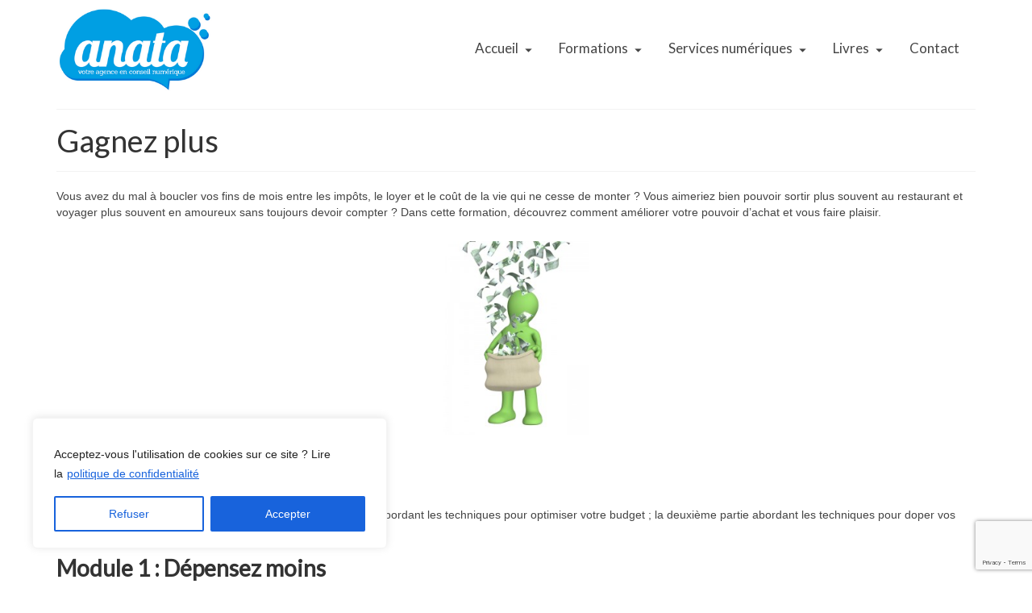

--- FILE ---
content_type: text/html; charset=utf-8
request_url: https://www.google.com/recaptcha/api2/anchor?ar=1&k=6LcvJnEpAAAAAINXjavWt2MZv5K8wcnRqlRXqgc7&co=aHR0cHM6Ly93d3cuYW5hdGEuZnI6NDQz&hl=en&v=PoyoqOPhxBO7pBk68S4YbpHZ&size=invisible&anchor-ms=20000&execute-ms=30000&cb=m3820nn3gj8o
body_size: 48952
content:
<!DOCTYPE HTML><html dir="ltr" lang="en"><head><meta http-equiv="Content-Type" content="text/html; charset=UTF-8">
<meta http-equiv="X-UA-Compatible" content="IE=edge">
<title>reCAPTCHA</title>
<style type="text/css">
/* cyrillic-ext */
@font-face {
  font-family: 'Roboto';
  font-style: normal;
  font-weight: 400;
  font-stretch: 100%;
  src: url(//fonts.gstatic.com/s/roboto/v48/KFO7CnqEu92Fr1ME7kSn66aGLdTylUAMa3GUBHMdazTgWw.woff2) format('woff2');
  unicode-range: U+0460-052F, U+1C80-1C8A, U+20B4, U+2DE0-2DFF, U+A640-A69F, U+FE2E-FE2F;
}
/* cyrillic */
@font-face {
  font-family: 'Roboto';
  font-style: normal;
  font-weight: 400;
  font-stretch: 100%;
  src: url(//fonts.gstatic.com/s/roboto/v48/KFO7CnqEu92Fr1ME7kSn66aGLdTylUAMa3iUBHMdazTgWw.woff2) format('woff2');
  unicode-range: U+0301, U+0400-045F, U+0490-0491, U+04B0-04B1, U+2116;
}
/* greek-ext */
@font-face {
  font-family: 'Roboto';
  font-style: normal;
  font-weight: 400;
  font-stretch: 100%;
  src: url(//fonts.gstatic.com/s/roboto/v48/KFO7CnqEu92Fr1ME7kSn66aGLdTylUAMa3CUBHMdazTgWw.woff2) format('woff2');
  unicode-range: U+1F00-1FFF;
}
/* greek */
@font-face {
  font-family: 'Roboto';
  font-style: normal;
  font-weight: 400;
  font-stretch: 100%;
  src: url(//fonts.gstatic.com/s/roboto/v48/KFO7CnqEu92Fr1ME7kSn66aGLdTylUAMa3-UBHMdazTgWw.woff2) format('woff2');
  unicode-range: U+0370-0377, U+037A-037F, U+0384-038A, U+038C, U+038E-03A1, U+03A3-03FF;
}
/* math */
@font-face {
  font-family: 'Roboto';
  font-style: normal;
  font-weight: 400;
  font-stretch: 100%;
  src: url(//fonts.gstatic.com/s/roboto/v48/KFO7CnqEu92Fr1ME7kSn66aGLdTylUAMawCUBHMdazTgWw.woff2) format('woff2');
  unicode-range: U+0302-0303, U+0305, U+0307-0308, U+0310, U+0312, U+0315, U+031A, U+0326-0327, U+032C, U+032F-0330, U+0332-0333, U+0338, U+033A, U+0346, U+034D, U+0391-03A1, U+03A3-03A9, U+03B1-03C9, U+03D1, U+03D5-03D6, U+03F0-03F1, U+03F4-03F5, U+2016-2017, U+2034-2038, U+203C, U+2040, U+2043, U+2047, U+2050, U+2057, U+205F, U+2070-2071, U+2074-208E, U+2090-209C, U+20D0-20DC, U+20E1, U+20E5-20EF, U+2100-2112, U+2114-2115, U+2117-2121, U+2123-214F, U+2190, U+2192, U+2194-21AE, U+21B0-21E5, U+21F1-21F2, U+21F4-2211, U+2213-2214, U+2216-22FF, U+2308-230B, U+2310, U+2319, U+231C-2321, U+2336-237A, U+237C, U+2395, U+239B-23B7, U+23D0, U+23DC-23E1, U+2474-2475, U+25AF, U+25B3, U+25B7, U+25BD, U+25C1, U+25CA, U+25CC, U+25FB, U+266D-266F, U+27C0-27FF, U+2900-2AFF, U+2B0E-2B11, U+2B30-2B4C, U+2BFE, U+3030, U+FF5B, U+FF5D, U+1D400-1D7FF, U+1EE00-1EEFF;
}
/* symbols */
@font-face {
  font-family: 'Roboto';
  font-style: normal;
  font-weight: 400;
  font-stretch: 100%;
  src: url(//fonts.gstatic.com/s/roboto/v48/KFO7CnqEu92Fr1ME7kSn66aGLdTylUAMaxKUBHMdazTgWw.woff2) format('woff2');
  unicode-range: U+0001-000C, U+000E-001F, U+007F-009F, U+20DD-20E0, U+20E2-20E4, U+2150-218F, U+2190, U+2192, U+2194-2199, U+21AF, U+21E6-21F0, U+21F3, U+2218-2219, U+2299, U+22C4-22C6, U+2300-243F, U+2440-244A, U+2460-24FF, U+25A0-27BF, U+2800-28FF, U+2921-2922, U+2981, U+29BF, U+29EB, U+2B00-2BFF, U+4DC0-4DFF, U+FFF9-FFFB, U+10140-1018E, U+10190-1019C, U+101A0, U+101D0-101FD, U+102E0-102FB, U+10E60-10E7E, U+1D2C0-1D2D3, U+1D2E0-1D37F, U+1F000-1F0FF, U+1F100-1F1AD, U+1F1E6-1F1FF, U+1F30D-1F30F, U+1F315, U+1F31C, U+1F31E, U+1F320-1F32C, U+1F336, U+1F378, U+1F37D, U+1F382, U+1F393-1F39F, U+1F3A7-1F3A8, U+1F3AC-1F3AF, U+1F3C2, U+1F3C4-1F3C6, U+1F3CA-1F3CE, U+1F3D4-1F3E0, U+1F3ED, U+1F3F1-1F3F3, U+1F3F5-1F3F7, U+1F408, U+1F415, U+1F41F, U+1F426, U+1F43F, U+1F441-1F442, U+1F444, U+1F446-1F449, U+1F44C-1F44E, U+1F453, U+1F46A, U+1F47D, U+1F4A3, U+1F4B0, U+1F4B3, U+1F4B9, U+1F4BB, U+1F4BF, U+1F4C8-1F4CB, U+1F4D6, U+1F4DA, U+1F4DF, U+1F4E3-1F4E6, U+1F4EA-1F4ED, U+1F4F7, U+1F4F9-1F4FB, U+1F4FD-1F4FE, U+1F503, U+1F507-1F50B, U+1F50D, U+1F512-1F513, U+1F53E-1F54A, U+1F54F-1F5FA, U+1F610, U+1F650-1F67F, U+1F687, U+1F68D, U+1F691, U+1F694, U+1F698, U+1F6AD, U+1F6B2, U+1F6B9-1F6BA, U+1F6BC, U+1F6C6-1F6CF, U+1F6D3-1F6D7, U+1F6E0-1F6EA, U+1F6F0-1F6F3, U+1F6F7-1F6FC, U+1F700-1F7FF, U+1F800-1F80B, U+1F810-1F847, U+1F850-1F859, U+1F860-1F887, U+1F890-1F8AD, U+1F8B0-1F8BB, U+1F8C0-1F8C1, U+1F900-1F90B, U+1F93B, U+1F946, U+1F984, U+1F996, U+1F9E9, U+1FA00-1FA6F, U+1FA70-1FA7C, U+1FA80-1FA89, U+1FA8F-1FAC6, U+1FACE-1FADC, U+1FADF-1FAE9, U+1FAF0-1FAF8, U+1FB00-1FBFF;
}
/* vietnamese */
@font-face {
  font-family: 'Roboto';
  font-style: normal;
  font-weight: 400;
  font-stretch: 100%;
  src: url(//fonts.gstatic.com/s/roboto/v48/KFO7CnqEu92Fr1ME7kSn66aGLdTylUAMa3OUBHMdazTgWw.woff2) format('woff2');
  unicode-range: U+0102-0103, U+0110-0111, U+0128-0129, U+0168-0169, U+01A0-01A1, U+01AF-01B0, U+0300-0301, U+0303-0304, U+0308-0309, U+0323, U+0329, U+1EA0-1EF9, U+20AB;
}
/* latin-ext */
@font-face {
  font-family: 'Roboto';
  font-style: normal;
  font-weight: 400;
  font-stretch: 100%;
  src: url(//fonts.gstatic.com/s/roboto/v48/KFO7CnqEu92Fr1ME7kSn66aGLdTylUAMa3KUBHMdazTgWw.woff2) format('woff2');
  unicode-range: U+0100-02BA, U+02BD-02C5, U+02C7-02CC, U+02CE-02D7, U+02DD-02FF, U+0304, U+0308, U+0329, U+1D00-1DBF, U+1E00-1E9F, U+1EF2-1EFF, U+2020, U+20A0-20AB, U+20AD-20C0, U+2113, U+2C60-2C7F, U+A720-A7FF;
}
/* latin */
@font-face {
  font-family: 'Roboto';
  font-style: normal;
  font-weight: 400;
  font-stretch: 100%;
  src: url(//fonts.gstatic.com/s/roboto/v48/KFO7CnqEu92Fr1ME7kSn66aGLdTylUAMa3yUBHMdazQ.woff2) format('woff2');
  unicode-range: U+0000-00FF, U+0131, U+0152-0153, U+02BB-02BC, U+02C6, U+02DA, U+02DC, U+0304, U+0308, U+0329, U+2000-206F, U+20AC, U+2122, U+2191, U+2193, U+2212, U+2215, U+FEFF, U+FFFD;
}
/* cyrillic-ext */
@font-face {
  font-family: 'Roboto';
  font-style: normal;
  font-weight: 500;
  font-stretch: 100%;
  src: url(//fonts.gstatic.com/s/roboto/v48/KFO7CnqEu92Fr1ME7kSn66aGLdTylUAMa3GUBHMdazTgWw.woff2) format('woff2');
  unicode-range: U+0460-052F, U+1C80-1C8A, U+20B4, U+2DE0-2DFF, U+A640-A69F, U+FE2E-FE2F;
}
/* cyrillic */
@font-face {
  font-family: 'Roboto';
  font-style: normal;
  font-weight: 500;
  font-stretch: 100%;
  src: url(//fonts.gstatic.com/s/roboto/v48/KFO7CnqEu92Fr1ME7kSn66aGLdTylUAMa3iUBHMdazTgWw.woff2) format('woff2');
  unicode-range: U+0301, U+0400-045F, U+0490-0491, U+04B0-04B1, U+2116;
}
/* greek-ext */
@font-face {
  font-family: 'Roboto';
  font-style: normal;
  font-weight: 500;
  font-stretch: 100%;
  src: url(//fonts.gstatic.com/s/roboto/v48/KFO7CnqEu92Fr1ME7kSn66aGLdTylUAMa3CUBHMdazTgWw.woff2) format('woff2');
  unicode-range: U+1F00-1FFF;
}
/* greek */
@font-face {
  font-family: 'Roboto';
  font-style: normal;
  font-weight: 500;
  font-stretch: 100%;
  src: url(//fonts.gstatic.com/s/roboto/v48/KFO7CnqEu92Fr1ME7kSn66aGLdTylUAMa3-UBHMdazTgWw.woff2) format('woff2');
  unicode-range: U+0370-0377, U+037A-037F, U+0384-038A, U+038C, U+038E-03A1, U+03A3-03FF;
}
/* math */
@font-face {
  font-family: 'Roboto';
  font-style: normal;
  font-weight: 500;
  font-stretch: 100%;
  src: url(//fonts.gstatic.com/s/roboto/v48/KFO7CnqEu92Fr1ME7kSn66aGLdTylUAMawCUBHMdazTgWw.woff2) format('woff2');
  unicode-range: U+0302-0303, U+0305, U+0307-0308, U+0310, U+0312, U+0315, U+031A, U+0326-0327, U+032C, U+032F-0330, U+0332-0333, U+0338, U+033A, U+0346, U+034D, U+0391-03A1, U+03A3-03A9, U+03B1-03C9, U+03D1, U+03D5-03D6, U+03F0-03F1, U+03F4-03F5, U+2016-2017, U+2034-2038, U+203C, U+2040, U+2043, U+2047, U+2050, U+2057, U+205F, U+2070-2071, U+2074-208E, U+2090-209C, U+20D0-20DC, U+20E1, U+20E5-20EF, U+2100-2112, U+2114-2115, U+2117-2121, U+2123-214F, U+2190, U+2192, U+2194-21AE, U+21B0-21E5, U+21F1-21F2, U+21F4-2211, U+2213-2214, U+2216-22FF, U+2308-230B, U+2310, U+2319, U+231C-2321, U+2336-237A, U+237C, U+2395, U+239B-23B7, U+23D0, U+23DC-23E1, U+2474-2475, U+25AF, U+25B3, U+25B7, U+25BD, U+25C1, U+25CA, U+25CC, U+25FB, U+266D-266F, U+27C0-27FF, U+2900-2AFF, U+2B0E-2B11, U+2B30-2B4C, U+2BFE, U+3030, U+FF5B, U+FF5D, U+1D400-1D7FF, U+1EE00-1EEFF;
}
/* symbols */
@font-face {
  font-family: 'Roboto';
  font-style: normal;
  font-weight: 500;
  font-stretch: 100%;
  src: url(//fonts.gstatic.com/s/roboto/v48/KFO7CnqEu92Fr1ME7kSn66aGLdTylUAMaxKUBHMdazTgWw.woff2) format('woff2');
  unicode-range: U+0001-000C, U+000E-001F, U+007F-009F, U+20DD-20E0, U+20E2-20E4, U+2150-218F, U+2190, U+2192, U+2194-2199, U+21AF, U+21E6-21F0, U+21F3, U+2218-2219, U+2299, U+22C4-22C6, U+2300-243F, U+2440-244A, U+2460-24FF, U+25A0-27BF, U+2800-28FF, U+2921-2922, U+2981, U+29BF, U+29EB, U+2B00-2BFF, U+4DC0-4DFF, U+FFF9-FFFB, U+10140-1018E, U+10190-1019C, U+101A0, U+101D0-101FD, U+102E0-102FB, U+10E60-10E7E, U+1D2C0-1D2D3, U+1D2E0-1D37F, U+1F000-1F0FF, U+1F100-1F1AD, U+1F1E6-1F1FF, U+1F30D-1F30F, U+1F315, U+1F31C, U+1F31E, U+1F320-1F32C, U+1F336, U+1F378, U+1F37D, U+1F382, U+1F393-1F39F, U+1F3A7-1F3A8, U+1F3AC-1F3AF, U+1F3C2, U+1F3C4-1F3C6, U+1F3CA-1F3CE, U+1F3D4-1F3E0, U+1F3ED, U+1F3F1-1F3F3, U+1F3F5-1F3F7, U+1F408, U+1F415, U+1F41F, U+1F426, U+1F43F, U+1F441-1F442, U+1F444, U+1F446-1F449, U+1F44C-1F44E, U+1F453, U+1F46A, U+1F47D, U+1F4A3, U+1F4B0, U+1F4B3, U+1F4B9, U+1F4BB, U+1F4BF, U+1F4C8-1F4CB, U+1F4D6, U+1F4DA, U+1F4DF, U+1F4E3-1F4E6, U+1F4EA-1F4ED, U+1F4F7, U+1F4F9-1F4FB, U+1F4FD-1F4FE, U+1F503, U+1F507-1F50B, U+1F50D, U+1F512-1F513, U+1F53E-1F54A, U+1F54F-1F5FA, U+1F610, U+1F650-1F67F, U+1F687, U+1F68D, U+1F691, U+1F694, U+1F698, U+1F6AD, U+1F6B2, U+1F6B9-1F6BA, U+1F6BC, U+1F6C6-1F6CF, U+1F6D3-1F6D7, U+1F6E0-1F6EA, U+1F6F0-1F6F3, U+1F6F7-1F6FC, U+1F700-1F7FF, U+1F800-1F80B, U+1F810-1F847, U+1F850-1F859, U+1F860-1F887, U+1F890-1F8AD, U+1F8B0-1F8BB, U+1F8C0-1F8C1, U+1F900-1F90B, U+1F93B, U+1F946, U+1F984, U+1F996, U+1F9E9, U+1FA00-1FA6F, U+1FA70-1FA7C, U+1FA80-1FA89, U+1FA8F-1FAC6, U+1FACE-1FADC, U+1FADF-1FAE9, U+1FAF0-1FAF8, U+1FB00-1FBFF;
}
/* vietnamese */
@font-face {
  font-family: 'Roboto';
  font-style: normal;
  font-weight: 500;
  font-stretch: 100%;
  src: url(//fonts.gstatic.com/s/roboto/v48/KFO7CnqEu92Fr1ME7kSn66aGLdTylUAMa3OUBHMdazTgWw.woff2) format('woff2');
  unicode-range: U+0102-0103, U+0110-0111, U+0128-0129, U+0168-0169, U+01A0-01A1, U+01AF-01B0, U+0300-0301, U+0303-0304, U+0308-0309, U+0323, U+0329, U+1EA0-1EF9, U+20AB;
}
/* latin-ext */
@font-face {
  font-family: 'Roboto';
  font-style: normal;
  font-weight: 500;
  font-stretch: 100%;
  src: url(//fonts.gstatic.com/s/roboto/v48/KFO7CnqEu92Fr1ME7kSn66aGLdTylUAMa3KUBHMdazTgWw.woff2) format('woff2');
  unicode-range: U+0100-02BA, U+02BD-02C5, U+02C7-02CC, U+02CE-02D7, U+02DD-02FF, U+0304, U+0308, U+0329, U+1D00-1DBF, U+1E00-1E9F, U+1EF2-1EFF, U+2020, U+20A0-20AB, U+20AD-20C0, U+2113, U+2C60-2C7F, U+A720-A7FF;
}
/* latin */
@font-face {
  font-family: 'Roboto';
  font-style: normal;
  font-weight: 500;
  font-stretch: 100%;
  src: url(//fonts.gstatic.com/s/roboto/v48/KFO7CnqEu92Fr1ME7kSn66aGLdTylUAMa3yUBHMdazQ.woff2) format('woff2');
  unicode-range: U+0000-00FF, U+0131, U+0152-0153, U+02BB-02BC, U+02C6, U+02DA, U+02DC, U+0304, U+0308, U+0329, U+2000-206F, U+20AC, U+2122, U+2191, U+2193, U+2212, U+2215, U+FEFF, U+FFFD;
}
/* cyrillic-ext */
@font-face {
  font-family: 'Roboto';
  font-style: normal;
  font-weight: 900;
  font-stretch: 100%;
  src: url(//fonts.gstatic.com/s/roboto/v48/KFO7CnqEu92Fr1ME7kSn66aGLdTylUAMa3GUBHMdazTgWw.woff2) format('woff2');
  unicode-range: U+0460-052F, U+1C80-1C8A, U+20B4, U+2DE0-2DFF, U+A640-A69F, U+FE2E-FE2F;
}
/* cyrillic */
@font-face {
  font-family: 'Roboto';
  font-style: normal;
  font-weight: 900;
  font-stretch: 100%;
  src: url(//fonts.gstatic.com/s/roboto/v48/KFO7CnqEu92Fr1ME7kSn66aGLdTylUAMa3iUBHMdazTgWw.woff2) format('woff2');
  unicode-range: U+0301, U+0400-045F, U+0490-0491, U+04B0-04B1, U+2116;
}
/* greek-ext */
@font-face {
  font-family: 'Roboto';
  font-style: normal;
  font-weight: 900;
  font-stretch: 100%;
  src: url(//fonts.gstatic.com/s/roboto/v48/KFO7CnqEu92Fr1ME7kSn66aGLdTylUAMa3CUBHMdazTgWw.woff2) format('woff2');
  unicode-range: U+1F00-1FFF;
}
/* greek */
@font-face {
  font-family: 'Roboto';
  font-style: normal;
  font-weight: 900;
  font-stretch: 100%;
  src: url(//fonts.gstatic.com/s/roboto/v48/KFO7CnqEu92Fr1ME7kSn66aGLdTylUAMa3-UBHMdazTgWw.woff2) format('woff2');
  unicode-range: U+0370-0377, U+037A-037F, U+0384-038A, U+038C, U+038E-03A1, U+03A3-03FF;
}
/* math */
@font-face {
  font-family: 'Roboto';
  font-style: normal;
  font-weight: 900;
  font-stretch: 100%;
  src: url(//fonts.gstatic.com/s/roboto/v48/KFO7CnqEu92Fr1ME7kSn66aGLdTylUAMawCUBHMdazTgWw.woff2) format('woff2');
  unicode-range: U+0302-0303, U+0305, U+0307-0308, U+0310, U+0312, U+0315, U+031A, U+0326-0327, U+032C, U+032F-0330, U+0332-0333, U+0338, U+033A, U+0346, U+034D, U+0391-03A1, U+03A3-03A9, U+03B1-03C9, U+03D1, U+03D5-03D6, U+03F0-03F1, U+03F4-03F5, U+2016-2017, U+2034-2038, U+203C, U+2040, U+2043, U+2047, U+2050, U+2057, U+205F, U+2070-2071, U+2074-208E, U+2090-209C, U+20D0-20DC, U+20E1, U+20E5-20EF, U+2100-2112, U+2114-2115, U+2117-2121, U+2123-214F, U+2190, U+2192, U+2194-21AE, U+21B0-21E5, U+21F1-21F2, U+21F4-2211, U+2213-2214, U+2216-22FF, U+2308-230B, U+2310, U+2319, U+231C-2321, U+2336-237A, U+237C, U+2395, U+239B-23B7, U+23D0, U+23DC-23E1, U+2474-2475, U+25AF, U+25B3, U+25B7, U+25BD, U+25C1, U+25CA, U+25CC, U+25FB, U+266D-266F, U+27C0-27FF, U+2900-2AFF, U+2B0E-2B11, U+2B30-2B4C, U+2BFE, U+3030, U+FF5B, U+FF5D, U+1D400-1D7FF, U+1EE00-1EEFF;
}
/* symbols */
@font-face {
  font-family: 'Roboto';
  font-style: normal;
  font-weight: 900;
  font-stretch: 100%;
  src: url(//fonts.gstatic.com/s/roboto/v48/KFO7CnqEu92Fr1ME7kSn66aGLdTylUAMaxKUBHMdazTgWw.woff2) format('woff2');
  unicode-range: U+0001-000C, U+000E-001F, U+007F-009F, U+20DD-20E0, U+20E2-20E4, U+2150-218F, U+2190, U+2192, U+2194-2199, U+21AF, U+21E6-21F0, U+21F3, U+2218-2219, U+2299, U+22C4-22C6, U+2300-243F, U+2440-244A, U+2460-24FF, U+25A0-27BF, U+2800-28FF, U+2921-2922, U+2981, U+29BF, U+29EB, U+2B00-2BFF, U+4DC0-4DFF, U+FFF9-FFFB, U+10140-1018E, U+10190-1019C, U+101A0, U+101D0-101FD, U+102E0-102FB, U+10E60-10E7E, U+1D2C0-1D2D3, U+1D2E0-1D37F, U+1F000-1F0FF, U+1F100-1F1AD, U+1F1E6-1F1FF, U+1F30D-1F30F, U+1F315, U+1F31C, U+1F31E, U+1F320-1F32C, U+1F336, U+1F378, U+1F37D, U+1F382, U+1F393-1F39F, U+1F3A7-1F3A8, U+1F3AC-1F3AF, U+1F3C2, U+1F3C4-1F3C6, U+1F3CA-1F3CE, U+1F3D4-1F3E0, U+1F3ED, U+1F3F1-1F3F3, U+1F3F5-1F3F7, U+1F408, U+1F415, U+1F41F, U+1F426, U+1F43F, U+1F441-1F442, U+1F444, U+1F446-1F449, U+1F44C-1F44E, U+1F453, U+1F46A, U+1F47D, U+1F4A3, U+1F4B0, U+1F4B3, U+1F4B9, U+1F4BB, U+1F4BF, U+1F4C8-1F4CB, U+1F4D6, U+1F4DA, U+1F4DF, U+1F4E3-1F4E6, U+1F4EA-1F4ED, U+1F4F7, U+1F4F9-1F4FB, U+1F4FD-1F4FE, U+1F503, U+1F507-1F50B, U+1F50D, U+1F512-1F513, U+1F53E-1F54A, U+1F54F-1F5FA, U+1F610, U+1F650-1F67F, U+1F687, U+1F68D, U+1F691, U+1F694, U+1F698, U+1F6AD, U+1F6B2, U+1F6B9-1F6BA, U+1F6BC, U+1F6C6-1F6CF, U+1F6D3-1F6D7, U+1F6E0-1F6EA, U+1F6F0-1F6F3, U+1F6F7-1F6FC, U+1F700-1F7FF, U+1F800-1F80B, U+1F810-1F847, U+1F850-1F859, U+1F860-1F887, U+1F890-1F8AD, U+1F8B0-1F8BB, U+1F8C0-1F8C1, U+1F900-1F90B, U+1F93B, U+1F946, U+1F984, U+1F996, U+1F9E9, U+1FA00-1FA6F, U+1FA70-1FA7C, U+1FA80-1FA89, U+1FA8F-1FAC6, U+1FACE-1FADC, U+1FADF-1FAE9, U+1FAF0-1FAF8, U+1FB00-1FBFF;
}
/* vietnamese */
@font-face {
  font-family: 'Roboto';
  font-style: normal;
  font-weight: 900;
  font-stretch: 100%;
  src: url(//fonts.gstatic.com/s/roboto/v48/KFO7CnqEu92Fr1ME7kSn66aGLdTylUAMa3OUBHMdazTgWw.woff2) format('woff2');
  unicode-range: U+0102-0103, U+0110-0111, U+0128-0129, U+0168-0169, U+01A0-01A1, U+01AF-01B0, U+0300-0301, U+0303-0304, U+0308-0309, U+0323, U+0329, U+1EA0-1EF9, U+20AB;
}
/* latin-ext */
@font-face {
  font-family: 'Roboto';
  font-style: normal;
  font-weight: 900;
  font-stretch: 100%;
  src: url(//fonts.gstatic.com/s/roboto/v48/KFO7CnqEu92Fr1ME7kSn66aGLdTylUAMa3KUBHMdazTgWw.woff2) format('woff2');
  unicode-range: U+0100-02BA, U+02BD-02C5, U+02C7-02CC, U+02CE-02D7, U+02DD-02FF, U+0304, U+0308, U+0329, U+1D00-1DBF, U+1E00-1E9F, U+1EF2-1EFF, U+2020, U+20A0-20AB, U+20AD-20C0, U+2113, U+2C60-2C7F, U+A720-A7FF;
}
/* latin */
@font-face {
  font-family: 'Roboto';
  font-style: normal;
  font-weight: 900;
  font-stretch: 100%;
  src: url(//fonts.gstatic.com/s/roboto/v48/KFO7CnqEu92Fr1ME7kSn66aGLdTylUAMa3yUBHMdazQ.woff2) format('woff2');
  unicode-range: U+0000-00FF, U+0131, U+0152-0153, U+02BB-02BC, U+02C6, U+02DA, U+02DC, U+0304, U+0308, U+0329, U+2000-206F, U+20AC, U+2122, U+2191, U+2193, U+2212, U+2215, U+FEFF, U+FFFD;
}

</style>
<link rel="stylesheet" type="text/css" href="https://www.gstatic.com/recaptcha/releases/PoyoqOPhxBO7pBk68S4YbpHZ/styles__ltr.css">
<script nonce="8Uu3ZSG9VGxwZs0ZUSp4YQ" type="text/javascript">window['__recaptcha_api'] = 'https://www.google.com/recaptcha/api2/';</script>
<script type="text/javascript" src="https://www.gstatic.com/recaptcha/releases/PoyoqOPhxBO7pBk68S4YbpHZ/recaptcha__en.js" nonce="8Uu3ZSG9VGxwZs0ZUSp4YQ">
      
    </script></head>
<body><div id="rc-anchor-alert" class="rc-anchor-alert"></div>
<input type="hidden" id="recaptcha-token" value="[base64]">
<script type="text/javascript" nonce="8Uu3ZSG9VGxwZs0ZUSp4YQ">
      recaptcha.anchor.Main.init("[\x22ainput\x22,[\x22bgdata\x22,\x22\x22,\[base64]/[base64]/[base64]/[base64]/[base64]/[base64]/[base64]/[base64]/[base64]/[base64]\\u003d\x22,\[base64]\x22,\x22woTDl0N7cMOdwowtwoVaD8OPBsKxwqjDl8KKXGHCtxHCj0DDlcOEPcK0wpESKjrCojzCiMOLwpbCj8KPw7jCvknClMOSwo3DhcOnwrbCu8OfH8KXcGkPKDPCpMOdw5vDvTlORBxiMsOcLREBwq/DlzDDoMOCwojDosO3w6LDrjjDmR8Aw4DCtQbDh2Mzw7TCnMKjQ8KJw5LDmMOow58ewrViw4/Cm3gaw5dSw7RBZcKBwpzDu8O8OMKSwoDCkxnChsKzwovCiMKIXmrCo8Omw60Ew5Z/[base64]/Ds8Ohw47CvFDCh14mwp/CnsOuwpEjw686w6TCq8Kyw4QQTcKoA8O2WcKww4fDjWMKY3ofw6fCgQ8wwpLCisOyw5hsCcO7w4tdw6/CjsKowpZ2wqApODNNNsKHw4pRwrtrTn3DjcKJFCMgw7sbG1bCm8Okw4JVccKMwqPDimUBwqlyw6fCsl3Drm9dw7jDmRMPAFhhOGJwUcKAwpQSwowXd8OqwqIIwpFYcifCpsK4w5R7w7ZkA8O/w6nDgDIzwpPDpnPDvzNPNGY1w74AS8KzHMK2w745w68mJsKVw6zCokXCui3Cp8O8w6rCo8OpThTDkyLCkjJswqM1w6xdOjU1wrDDq8KLNm94Q8Onw7R/B204wpRfDynCu1B9RMOTwoQvwqVVGsOYaMK9dh0tw5jCpgZJBQQRQsOyw6wNb8Kfw5vCkkEpwofCjMOvw51Bw7B/wp/Cu8K6woXCnsOILHLDtcK3wptawrN5wpJhwqEGW8KJZcOUw6YJw4E6Eh3CjmvCiMK/RsOOVw8IwroWfsKPcSvCujwBRsO5KcKaRcKRb8O9w4LDqsOLw4rCtMK6LMO1Y8OUw4PCo3AiwrjDlg3Dt8K7a0vCnFoKHMOgVMOKwrPCuSUoTMKwJcO4wrBRRMOCRgAjezLClwg2wqLDvcKuw5VywpoRGWB/[base64]/Ck2cpw454w6HDl8K7EsOxGFbCvsKCwrpnw4jDt8OBw7fDu343w53DtsOaw6cBwpDCtGh3woBUCcOlwrXDjsKaEjTDl8OowqFCQ8OdVcOzwqnDtXHCmCYswo/DjlxRw5tCP8KawosLE8KfRsO8XW9ow64xYsOlacKDbsKmfMKfV8KjRzRnwpFSwqrCqMOuwpDCqcKSL8O/[base64]/[base64]/Ds8Kxwp/Ch8KfH2/[base64]/DlzhvwqtFGXDDiyTCscKcMWRVw4UgFMKEwpIyd8K/w4A+CHvCh2bDmhlzwrHDvsKOw7kCw7JXESnDmcOxw7rCoiwYwoTCtCHDt8OTDFJ0w6ZYGsOlw651J8OsZ8KHScKJwo/[base64]/CgMK0w5PDlMOzf8KgCwJKI3EGwog8w7szw4t9wqrCljXDuMKSw5UOwql/[base64]/DiRQRwovDvMKDLRIFRsONMGMPZMKSZi/Dt8KOw5nDrkN/Lgguw6/[base64]/KzbCvcKfwozDvmDCoX5fwqY+w5JGw7XDpV/CrMK0PcK2w7ccDcKsXcKnwq5GQcO9w6Njw5LDvcKmw7LCkwnCvkZOXMO9w70YOwjCnsK1VMK1QsOkeS0PDVPCqcOeeSQuRMO2TMONwoBab3nDtFEXCn5Yw4Faw74XX8K6c8OqwqvDsRnCnVl5fHfDmD7Dr8KgI8KbWTAlw4wpRzfCvnRAwoxtw5fDucOpaErCnX/[base64]/[base64]/CocO3DsOGw6t9w61sasO5wogsI8KpwofCunjCl8KswozClBM7Y8ONwqAXYi/DhsOJUVrDusOjQ2g1VnnClgzDoxE3wqQFaMKlfMOAw73CssKBD1LCpcOxwo3DgsKkw5Jxw6AGQcKbwo7DhMKew7rDnFbCn8KfJAh5Zy7DmsOBwpF/[base64]/DvwHDpMKcwox2LSbDhgFcwqBif8Ohw6Uswp1fH3TDj8OKCsOzwoBNRjsGw7vCp8OIHlLCj8O5w7rDs2/Dp8K/DWwXwrUUw4wcc8O5w7Z8TlXCoR8jw6wJZcKnY3DCvWDCiC/CgAV0OMOgHsK1XcOTOsOUU8OXw6A3B1ArIBbCr8KtRDjDhsKNw7vDvR3CmsO8w6tVbDjDgU/CkHp4wq0EdMKJcsO2wqNOSEwTbsKdwqVgDsKbWTHDgy/DhAsGDmwOeMKCw7pNIsKew6Frw6tRw73Cjnl2wptdckzDl8KrUsONGhzDnSFMIlTDpjDCncOID8KKbiAQFm3Du8K/wqXDlw3CoQIwwqLCgQHCk8K2w6jDscOTEcOdw4PDrsKFTwsvZcKzw5rDmUhxw7DDuWbDrcK8dHrDgHt2ekYbw67Cs3bCrsK3wpHDl3lqwpQmw4krwq8sWnnDojHDvMKTw4fDjsKPTsKSTGBgUTfDh8OPRRfDvHUWwobCr2sWw5YtO35NdhB/[base64]/Dml16w7UZO8Ouw6HCnMKWw7lTOXfDpAxeaAXDg8OeV8OHcwNDw5U5QsOld8OUwqLCkMOwVDTDgMK6w5TDrithwpzDu8OAFcKfV8ODGSbCk8O9dcO/TAoEw71KwrTCjsO9ecOAPMOgwprCoTrDmg8Fw6fDryHDtC1Xw4rCphUFw7NVW2VHw7gAw5VUAVvDuSrCtsK+w6TCoWTCtcK/[base64]/DrMOTwqTDqHPDshfCmHfDlnHDkMKWUGvCsFcxB8K9w7Rtw6rCsWfCisO2NFrDpUDDgcOUUcO1HMKrwrPCih4Ow4A/w5U4KMKrwrJ3wrfDvy/DrMKxCCjCmAE1e8OyMn/DpCwZAE9tGcK3w7XCisOmw4ZyAmLCg8K0YyZVw684KVzDp17CqMKWXMKRRMOoXsKSw6nCkQDCs2nDosK+w4t4wothfsOlw7vCmCPCnxXDoHPDjxbDkxPCnUfDkiQhQVLDhiUdNg9eMsKcYzXDm8OnwpzDocKZw4EUw5Qvw5PDqk/CnUF6a8KQHQ4ybF7CucO9ET7DscOmwqvDrh51JUfCssKWwqZqV8KDwpwbwpcgJsOgQxIldMOtw5BpBVQ7wqkUQ8KzwqU2wqtFFcK2RiTDiMKDw4sdw5LCtsOkLMK2wqZiUcKVDX/DhXrClWTCtEdvw6IgW016Jx3DhCALMMOpwrBNw53Ct8OywrfCnHA9KcOKAsODd39gLcOAw50qwobCqDEUwpoywokBwr7CsRtLCQppEcKnw4bDsTjCmcKlwozCng3CgX7Domc3wrfDgRRFwqDDqBUidcO/O2ggEMKTVMKOGAjDrsKNVMOuwr/Di8OYGQ1Mw658bBMgwqMAw4zCscOgw6XClyDDvsK8w4R8bcOmEF7CksOTLUl3wrzDgEHCmsKyfMKwRmIvZhvDqMKawp3Do0/[base64]/CpsOYQMOvOMOhwqVoJsKUwoM9w43CusOEwp5kwroVwrTDk0Y3YS7CksOkcsK2wqDDpsKoMMK2XcOELEjDtsKQw7vCkTcqwr3CtMOsE8OXw78IKsOMwo3CghpSEWUzwpdgb17DqAh5w57ChcO/wpYBwrPCi8OWwq3Dq8OBGVDCl0HCoC3Dv8KXw6tER8K6VsKcwqd8JjLCr0HCslExwpNwHwPCu8Kqw7DDthQNNyJewol0wqB/wp5BOzHCoEXDu1dKwpRRw48aw6Zmw7jDpG/DnMKGwrHDk8KNbXoSw7bDmyjDk8KUwrnCmRTCimcOVUpgw7LDmxHDlBhwA8O3ccObwrA1EMOHw4nCoMKWNcOFL2ckNwcad8KFaMKPwo56NVjCisO3wrpwGiwZw7ArURTCqzfDmW4bw5jDlsKBC3XChT03TsOhO8OKw5rDlRRkw6liw6vCtjZ9JMOVwonCp8O1wp/Ds8K6wqxmP8KywoI7w7HDhwInUkInEsKOwrzDgsOzwq7CgsOhNG8AU0trGcKYwplpw4BNwqrDlMKOw4PCjW1Tw4V3wrrDlcOcwo/[base64]/CpcKiABRwJ0fCvMOqRsKnWTfCnCnCg8K1wpwFwr7DtwPDp1tOw6fDpUHCkB3Dh8OlfMK6wqLDpVs6CGzDimk4H8OvaMOXEXMoH2vDmkMbKn7Crz0Gw5xTwo7Cj8OaNsOywoLCq8OywozCmlJ3NMKkYEvCpyYTw5nChcKfSnVYVsKDwqFgwrEoCnbDsMOtUsKleVvCoV/Dp8KUw6JJO1E/S3VKw75YwqhawrTDr8Kkw4XCnDrCmyFbF8Odw5Y5dTrClsOOw5V/BDYYwo4odMO+UjLCrhoqw7rDuAvCnVg1Yl8KGDnDoSUGwrvDjcOEFzpVIcKVwoRLQ8K2w7DDt104DDIqUMOLMcKRwpnDmcOpwrsMw7DCnhfDgsKIw4Qrw50tw6cLczPDvWoywprCtk3DqMOVTMKcwqZkwp7Cj8KuO8OjTMO/w5xqalbDoQc3fMOpVsO/[base64]/CtsK9w5HDrMOhacOQBHFZHhE1MHjCl2kjw6bDvF7CusO5J1MzUsOQYyTDqzHCr0vDksOaOMKreTnDvMKRaGHDn8OZBcKMSWXDtQXDgRLDik5gYsKVw7Zxw4TCpcOqw6fDnXfDtkczM19KLmNJDcKAHhwjw6/DncK9Ngs8LMONKidmwqvDncOBwrxgw5XDoWTDsBTCmMKNQHjDiVF4TGlVFFkyw5wpwojChHnDo8OBwrLCuRUpwpHCu1szw57DjzILD1/Crz/[base64]/DniHCoFXDozLCscKORcOmIMOswpBAJcObw4hYVcKWwqgXRcOlw5FIVS1/fk7CqcO9HTDCoQvDimrDsy3DsERvAsKWRhEWw4/DicKxw4xuwpt5PMOfWRzDlyDCksKqw5RLY0TDjcOMwpAUbsOSwpHDtsOlZcOPwr3DghEzwpXCll9Tf8Kpw4rCv8OaYsKOc8OYwpVdP8OTw4Bbe8Ojwr3ClWHCpcKAJ37Ch8KwesOyGcOKwo7DpsOiRBnDj8OtwrbCksOaVMKcwqXDsMODw498wrc+FUlAw4VFFnYwQH/CnVTDqsONN8KWVMOjw5MmJMOmG8Kpw5hMwoXCs8K2wrPDgVTDqsOAcMK1YnVqNhjCu8OsGMOEw6/DucK0wotqw5LDvhAkKmfCtwtFbnQAMlc0w7wfLMO6wpp0DSrCtj/DrcOFwqt/wrRDKMKpChLDjy8CLcOsbjoAwonDs8OPc8KNYHtew5dVNCzCucOnSV/DnxZowprCnsKtw5I9w6XCm8KRfcOpTmHCuknCvMOuwqjCtUosw5/CicOhw5XCkRN5wqcJw6IzfMOjN8Kiwq7Co2IQw5cbwo/[base64]/JcOSw6zDp8OFX3saw4dKMy0Gw7pJZsKqw7glwotswrN0C8KCIsOzwptPW2NBTnjDsSRiCDTDvsKWA8OkD8OzWcOBHUwcwp8/cgPDon7CqcOnwqvDlMOgwqxOeHfDlcOnNHTDvw1aFXZSfMKlEsKNWMKXw6jCtB7DssOZw4HDsGpCDCh6wr7DtMKOCsOLfcKhw7gxwoLDi8KpeMK9wpkBwobDgxg6EiI5w6/Cs1InN8ORw78AwrzDhsOwLhVEO8KIFxbCoEjDnMOuDsODHB/[base64]/DksK1wrgcw4DDq1wrw63DkDPCnXhJw4kzEMKPCnrCoMK9wrzDh8O+OMKLTsK0Sksew6hOwpwlNcOUw43Ds2PDgQx5MMONOMKbwpbDq8Ozwq7CoMK/[base64]/cMOzdybDgcOAwqt1TcOnw4fCpDzCoB94wpkzwq9lU8KAdcKQf1XChkZcLsO/wp/[base64]/Cr1nCqzbCkDbChMOfK8Kyw7N6worDrcOSC8OKKgQpOsOqby5sLsO/AsKyFcOqP8O5w4DCtDTDmMOVwoXCvA7DtXlxdz/CkzQXw7dawrkSwqvCtC/[base64]/w4bDhMOjw7TCu8OlSgt1w67DpFHDgcONwo0wD17CoMOIQgFpwrjDsMKbw7c8wrvChCoqw7UmwrNrT3fDkwQqw57DscOdLcO1w61sOgNuHwfDn8K+ChPCjsO+BkpzwqbCo3Jqw6/DhsKMccO/w4fCp8OaDmdsDsOVwrpxecOSZkUFPsOCwrzCo8O3w6XCisKqFMOBw4YoFMOhw4zClDXDg8OATFHCnQ4zwq1Swr3CksOYw79heXbCqMKEDCstDyNYwo3Dpkpew4LCi8KhT8ObG15cw6I/[base64]/[base64]/[base64]/CgMK1w6hJw7TCjsKLw7xBecOIwqDCvSDDthzDjl1gYErCgVURSXgowpNjUMOueiNaTSXCjMKcwp1/w7kHw47DqyvClVbDlsOpw6fDrsKrwqB0UcOYV8KuMxdhS8Onw4bCkCYMEQjDiMOVZ3XDtMKFw7AFwoXCoD/[base64]/[base64]/Cm3gXB8K8O8K3wqnCgwbDpMOvwqTCu8OdVMOeaAPCqjddw7vDu1/DmcKKwpwnw5TDpMOgNz7Dv0lrwqbDrH1+XE3Dv8K4wqoMw5jDnCtAPsKSw69pwrvDs8KUw6TDqiIlw4jCsMKNwqlMwqYYLMK8w6rCpcKCHsOTCMKQwpjCrcKew5Vgw4XCn8Ktw4p2XcKYPsO6IcOLw6TCnx3CmMOSLwHDpF/CsnEnwqbCkMKSIcOSwqcdwr4WElZPwpA2LcK+w5QJHU8Zwp4iwpfCnFnDlcK7SGcSw7XCghhIF8OAwo/DtcOQwrrClXLDiMKDQzpvw6zDjGJTJsOuwphqw5DCuMO+w4liw5Vjwr/[base64]/DicKsw7/[base64]/CrATCsMOYwq/DvEXDh8OJwo8RO1o9wrJ7w6sywpXCs8Kzf8KVC8KVBz3Cr8KiYcO4VS9hw5bCo8O5wo/[base64]/ClQrCrcKgc8Kzw7fDrcO9b1XCiMO2w6cBfMKew7fDnAfDqcOuFC/CikjCnB7DlFnDkMObwqhPw6nComvCvXIzwo8rw5J8KsKBX8Ogw75twqdowoHCp1PDsnQsw6TDogLCsVnDkx0uwrXDncKbw6JzewLDtRDCjcOMw7Axw5bDmcKxw57CnkrCh8OFwqDCqMONw64RTDDCu23CoiIEEE7DjEkqw40Qw6DCqF/Djm7CncKywoDCoRk2wrbCsMKtwokdRMOzwr5CDRPCgx4RGcKVw6sKw6TDsMOgwqfDoMOxGyvDgsKdw7nCqBvDrcKmO8KCw47Cj8KAwoXCoiE/[base64]/CosOUOsO/wqsPwqp4KAF7w5fCpMK9BMKJwpQHwoPChMK6D8O7dCR0wo85YMKUwp3CqhDCosK8XsOLUF/[base64]/CnERvwqDCj8KCwqs/wqhHGsK3MEtLesKNwqMMRMOHa8OxwqXCh8OLw6zDpA1iIcKOScKQDhvDpURKwppNwqIEQ8KhwqzDnV/CoF90RcKmTMKiwr8wTWkGGworTMKqwovCpQ/Dr8KEwo3CqC8DHA0/cRhhw5g8w4HDhEROwonDvg7ClUjDvMKYIcO7EMKvwoBsSxnDrcK/AVfDmMO4wr3DnAPDrkQew7DCoisAwr3DrAXDscO1w49Gw47DjcO1w6B/wrcdwo1Uw68LCcK1L8OZOG/CocKSNUQscMKnw5QKw4jDin/Clj8uw4LCusO5wqI7P8KMAUDDmcKqHcOdXX7CilnDp8KUS3xuBSHCgsO0RUHChMKAwqTDmwrCnBXDk8K9w6xuKzcxBsOYUQhbw58gw41jT8KUw45BWlrDnsOfw5bDvMOCecOdwrdqXwrCrULCncKiFcO5w7/Dk8K4wrLCu8OgwpfCnGF2wogsZmfChTVAY2PDuiDCrMK4w6jDhkEswrxSw7MMwoYTY8KWUcOxQCvDmMOqw75CKD5bfMO7AxYaa8ONwqxAb8OpB8ObeMK4aybDn250KsKSw6dcw5zCisK1wq3Dq8KSYiQmwo5lMcOJwpXDjsKLM8KmLcKSw5hpw6UQw5/Dg1XCvsOrLm4CfU/DqX7Dj3EudmZFc1HDtz7CvXrDksOdYigEXcKGwq/CuUrDlh3DgsKhwp7CvcOIwrBQw4x8Wm3Cp0bCpRvDlzDDtT/[base64]/CrsO4e8O7wpsPw7zDvMKWGiDDrcKedMO+WCNSV8KgOETChSMzw53Diy/[base64]/I8Okw5/ClDMGwpd0w4sMSsOGwovCtWMaYBNCG8KqCMOKwo4IOsOUWFbDjMKqHsO/PsORw6dTEsK7PMOyw64UaTrCv3rDvVl6wpZHd2LCvMKJPcKTw5kVf8KFCcKjJkDDqsOHWsKIwqDCoMO8NGlywpdvwrjDr29CwpjDvTxzwoLCocKhAHoxfTwEbMOJOU3CsTNHdhFyJxrDkhbCiMOqOUV9w5hMOsKRPMKOfcOEwpFjwp3DtVpHGC/Cvhl1dz5gw5B+QQ/CnMOBAG3Dq21jw5khM3MEwpLCpsKRw4vCrMOdwo5gw7jCkC57wrfDqcOow6PCpMOXdjV6EcKzXznCuMOOQcO5L3TCnnE7wrzCmsOMw4DClMKSwok9IcOZKmTCucKvw48uwrbDhB/[base64]/R8OjNMOmwpknwoYATxbCojcpw4/CnCcPw78KHgrCmMOXw63Dq0HDrBhKZsOGdR7Co8KEwrXCsMOiw4fCjQUQMcKWwp8xbCXCqMORwoQpGg4zw6DCtMKBCMOvw6JFdijCkcK+w6MRwrNICsKow5rDuMOSwpHDt8OrbFvDlXZSNnLDnm1wWjFZU8OPw6g5RcKySMKJb8Orw5kab8KiwqcWHMKFbcKcO1x/[base64]/Cvz3Dl8OIAg3DjxIpdMOUATrDisOKTcKBOsOTwpdoB8Ofw6fDv8Oewr/DpAVBDi3CsjYTw6Eww5wbRMOnwo7CqcKbwrlhw6DCuA87w6jCu8O8wqrDsmYrwop/wpcIRsKqw4nCpyjCtF7Ch8KeVMKVw4TDnsKuCMOxwo7CsMO7wp4ZwqVOSGzDosKCHnlvwo7ClsKVwpTDqcK0wp5Mwq/[base64]/[base64]/dMKVTWbCu8KDw6DCkcOrZsKqFAzDncKLwqTCuGTDvcOdw7VBw7xTw5zDlMKcwpo1EBVTSsKvw6Z4w7bCjhZ8wrYuZcKlw6Yswo1yDsOob8K2w6TDksKgMMKkwo4Hw5HDkcKDHkorKcOscw3CncOLwpdjw61Dwpc2wpzDi8OVXcKXw7DCl8Kxwpc/TW7DrcKQwpHCjsONA3Njw4DDnMOiH0fCksK6wp7Dp8K2wrDCmMOKw4lPw47CtcKNdMOPXMOfAVPDumzCjMOhYjzCg8KMwq/DtsOnG2E2GUMgw5Nlwrljw4xswox3N07ClkDDvSXDmkENVcKRPBAgw4sNwrjDjHbCg8O4wq16asKZTgTDvxXCgcK+c13Cgm3CkyMqTcKNSyJ7bFTCjMKEw4IawqsqUMO6w4DDhD3DhMOaw6UPwozCmkPDlU4VbQvClnEQDMKjMMOmAMOIa8OhBsOcV2/CpMKmOsKqw4DDk8KkIMKbw7psJnzCs2rCkQvCksODw6xyL0nCh2nCg19pwplbw69Ew65Rd1hfwp0wOcO3w4xHwqZYDkDDgcOgw67CmMKgwqojODLDgA5rRsOAasOkw50KwrXCqcKECMOew5XDjn/[base64]/CrsKRTjzCixDDgzXDn8OTwp7CmMOcd8KCVcOWw4kRDcOWZcK0wpUsWFbDlX7Dk8Ofw6PDnVQ+GMKzw4oyXGZCTRUHw4nCmW7DoFoeOHTDuXzCssK/w6vDusOLw5zCt0tlwp7DgVDDrMOow73CunpJw61VLcOSwpXCsGUkwrnDjMKJw4Jvwr/DpnLDjn/DnUPCo8Obwq/[base64]/Dpz7DrTU6N8Ktb0nCisKSYhQ+WcOzw6DDlMOJN3RHworDrRjDgMK7wpDCgcOhw5k4wqjCoygrw7RRw5lXw4M/[base64]/AWzCqcKbwrVdLjldw5Blw4TCicO8w7kyAcK1wpvDnGHDuxFBAMOMwpZ4J8KOb1LDpsKmwq53wqLCrcKcQ0HDm8OMwpkkwp0vw4bCvgwkfcKWJTV1TnDCscKrNjscwp/DpMKoE8Oiw7rClBU/DcKsYcKvw7XCvEMXHljCoSELQsK+FcK+w494CT3ChMONOCJlXyl7aGNADsOJY3jCmx/DhEMJwrLDlmp+w6d+wqLCrE/DlDBbIXjDo8OIakvDp1Urw67DtT3Cq8OdfcO5FR14wrTDvk7CpkNwwp3CpMOzBsOND8KJwqbDksOoZmNoGmDCicOQNzXDlcKfN8KgXcOEEDrCvlomwq7ChXvDgELDpCNBw7jDjcKaw43Djh99GMOFw60iKwkkwqpOw64IBsOowq0XwrRVNzVHwrh/[base64]/AzvDk2x+esKrMcOyw41KS8O/C8OcccOGw4QqCAAIcTDCqknCrBjCkmAvL1zDv8Kwwp3DpMOeejfCtz/[base64]/DtsO3w5Q/CjYiw7ETwqrDmMK6dcO6wrsDw4vDjwfDscKCwrTDnMOVXMOqT8O7w4fDpMKjccKXcsKkwoTDvSLDvDzCqhFOSCTCusOvwqfDoWnCtsOLwogBwrfCtVYtw7zDlC44WMKVQWbDq2bCjiPDmBLDhcK7w5EOfsKrT8OKOMKHH8OLwqjCosKVw6pEw7Zhw6JhDXjDnk/[base64]/VMOyfTTCusK3w63Cu0gWwr9lw6sedcKnwpA9SDXCiUY+eg5OaMKnw6HCtwFAFl0NwoTChcKSX8O6wqbDo3PDuVXCtsOGwqJcRDl7wqk7UMKKNcOFwpTDhnU0ccKewrZlTcO4woLDjh/DsXPCr1YqU8O1w5EWwpFfwppRbVzCqsOCfVUNC8K6fGEqwqAiUFbCtsKzw7U9Z8OUwrgXw5nDhMK6w6Qmw7jCtRjCj8Oqw7kLw7HDjcKOwrBnwrtxAcK8F8KhOAZOwoXCrsOrw5nDl3DDn0MpwqzDmjohb8ObXXMxw6lcw4NPL0/Dr2l1wrEDwoPCjcOOwoDDgm81DsKQw4rDucKEHMOgK8OVw6kVwrnCpMKUZsOSe8K+QcKwSxTCqTxbw6DCocKEw4LDpGLCq8Oyw4dIFH7DhCtww7sgeEjCnAfDp8O/eQRzUsKQbcKHwpfDhE9Rw7DCuhjDmQXCgsO4wp0rV3vDqcKpYgN/[base64]/w4slARbDksOvH2plCMOMQ8OFaD3Dg0vCrcOOw6whHFvCkCdLwqQ/LcOAWF5XwpDCj8OReMKCw6fCsjt6VMO3emRGUMKLXmPCncKzRinDn8K1wpUeN8Kfw63CoMKpPHgHaDLDhkoFdsKfYD/ChcOXwrnCk8O3F8Krwpkzb8KOW8KAVnZLMDDDqlRCw6A1woTDrMO4EsO5S8OjWzhWdRrCpwoZwrDCu0fDrDtfeVkpwpRVS8K/w4N3RATDj8OwacK4QcOtGsKSAFsbfw/DlRTDpcOgXMKqf8Oow4HCswvDl8KvQCsaIETCmcKFXxUUJEQoOsOWw6HDvgjCvh3DigguwqM7wrrDpi3CtzVfUcOTw7PDvGPDs8KULxHCjCJiwpjDisOfw5t/w6prB8ObworCjcOUNFhCNR7CtTkwwqwSw4drB8KKwpDDsMOGw7Bbw6IIbntEUVzDksKzLzTCnMO6YcOCDjHCgcK6wpXDlMKLOcKSwq8EcVVKwpHDicKfVE/CqcKnw7/CkcODw4VJasKfO2ZwBB8oIsOYKcKMbcKJBWfCjQLCu8ORw5kfVC/DhsOGw5bDsg5RUcKdwqpQw7Zuw7Acwr/DjHAJWDPCjknDrcO2d8O8woEowo3Dp8Ovw47DgsOSD2ZPRHHDrGEiwpLDlTQmO8O9HMKuw6vChsOGwrjDgcKZwr43ZMKzwr7ClsK6Z8KVwporZ8K7w6bCi8OOf8KbFj/CoR3DlcOpw5dDeGBwd8KMw4XCuMKYwrBLw6VXw74ywot4wp4Pw4JZGcKgKFYkwpvCt8OmwojCrMKxJhg9wr/CscO9w55FfArCjcKawr8QGsKTWgNOCsKrJTpOw6xlFcOWIjYWW8KrwoZ8EcK1QA/Cn1Idw4VfwqTDj8Ojw7jCpHfCrcK5FcKTwpjCi8KOVirCr8K+wqfCsTHDrmMRw7LDlRkdw790ZS3Co8KawpXDnmfCqXPCgMKywqNEw4cyw4MdwrsiwqXDmD8eCcOVasOhw4nClB5bwrVXwoIjM8OHwrTCjzPChcKWAcO8ZsKVw4XDklDCsy1vwpPDnsO+w7wewq0ow4/Dt8OzfQDDjGhIHEvClBTCjhLClgVJOi/Ch8KfKxpnworCgEjDv8OyHcKXNFVyLcO/fMK8w63CkknClMKQMsO5w5DCjcKvw7FVLFfCr8Kyw7lww4bDnMOCAsKkfcK8wr/[base64]/wrfCpnUmwrYzNcKXIV9HTQbDkcOkYSPCt8O/[base64]/esOUZMK6OMOoPMOSLVHDq0rDnsOiw4PDiX3CmwcywpsBLWXCsMK2w7DDtcOWVGfDuETDqsKMw67DgX9FW8Kxwo12w5/DginCtsKKwqkcwqI/bzvDkhM4cRjDisO5QcOxFMKQwpPDrzEyWsOvwqEtw6rCn1UgZsOrw6phwq/[base64]/Dr2o/LSIIw7HCvwEQZhPDoy83wovChwYYL8OnacK/wrXCm1QPwqc5w4vCkMKMwo3Cp30xwolMw7FNwrPDlT1Gw7U1BiIWwpliCsOXwrvDs2MXwrhjLsOfw5LDm8OtwrLDpjl8TiVVGjHDnMK7YT3CqSxgIcOUHcOowrNow6bDjsO/JW9CT8OdTcO0TsKyw5EOwoLCp8OVLsKocsO1w7lTA2diw717wrJuQWQNWk/[base64]/DpmrCsnBuJkrCtBbCjcOjB8O6wq1gFxgiwpEffBXDkxIiQXwIOhtDPSksw6NHw6xiw7gUJ8KDV8OMbW/Dtyt6BXfCqsOqwrLCjsOaw6hbK8O8QHPDqVrDhGV7wr97U8OYQStKw5YIwo7Dt8O/wp1HeVZgw4Y3Xl3DosKxWgInTX9YY0dOWDZ/[base64]/[base64]/CklzDoR5nwpEQFMK3w6d9wrFoc2TCrsKLwq4LwobDlTbDmUVyGG/[base64]/CoMODQsKaWENpwrXCqMKHPsKDGsO5ShXDmA/CtcOqw4jCl8OlMyJIw5/CrsOcwqlcw5LCh8OhwqjDqMKaIGDDo0rCqnTCp13CssKJAm7DiEUzYsOCw5g1A8OEWcK5woxBw7/Dm17DhD0yw6nCg8Opw5gKXcKGDzUYFsOpG0fCpx3DgMOeNxABesKjWTkdwoZPSUfDonwIHWHCucO3wowKfWLCpkzCvk3DpiMcw6hWw4DDt8KMwp/[base64]/RxVhw7fCmMORB8Osw5zClSFXPcKGZXzDrQ/[base64]/[base64]/CsC8LbcO5BcOIw41LXTUHwrEcU1nDhi/DvcO6w6XDk8KVwqEwwo94w75KdMOhwoojwq7DrsKlw6ABw6nCncK/XMO1U8K6H8O2Fjshwr47w5tjecOxwpskUCvDuMK+MMK8TCTCvMOCwqvDpiHCm8K2w5UPwrI2woAOw7bCpSgdCsO/c2FSHcKnwq1sPTA9wrHCvUDClx9Hw5PDmmnDjw/DpBZDwqEgwr7CuTpwODnCjTDCscKSwqx5w5tGQMK/w5rDvmzDt8OVwqpxw6zDoMK8w4TCjzvDjsKAw4U/dsOBYA/Cr8ONw4tfXXhvw6ADSsOtwq7ChH7Dt8O0w7rClBrCmMKkchbDiWbCuzPCkzxtMsK5SMK1JMKoDcKZw5RAScKyQ2lcwoIWH8KTw4XDmwgBH1FJdls0w7vDvsKowqMRScO0bjsTLgdQQsOuBntqcA91ChFzw5AwWcOUw5AgwqHDqsOcwqF/[base64]/Cg8OuFj/Co8OrDWTCqcK9WmLCmMK4LVjCtAHDtFnCoRHDpSrDjhErw6fCgcOtG8Oiw58bwrU+wp7CosK1CWNyLzZ7wrjDhMKGwogvwojCvGnCgRwpIEvChcKGA0DDuMKMNk3DtsKYWmjDnjrDlMOXNiXCmyXDkcK/wp1oWsKLDQpGwqJWwrjCgsKzwpJzKwBnw6/[base64]/w55eSR3DusK9bsK/wq0UL8KvdmTCi2zChsK9wqnCucKlwqV4IsKEDMKVworDiMOBw6okw6XDtg7CoMKiwqU0RwtNMDYKwo/Ct8KpaMOERsKFPzTCmXnCm8OVwrs1wqpbFsOUeUh6w7/[base64]/[base64]/CgcKvTD7Cl8KWwrDDvMKww6jChcObDcOew73DvcO+f8KNA8KXwrcCUVHCj1MSc8KEw5rCk8K7YMOlQcOmw4FnAGvCjz3DsAp+ASNxKSRWGXM7wq8/w5sOwrjCrMKTN8KCw4rDkU9rWV07U8KbWXLDucOpw4jDpcKgM1/Cq8OsIl7DpcKHRF7DoSN2wqLChHciwprDrTpnAifDhMO3RFdaNAV6wrnDkmx2PDI2wpdlNsO9wotWCsOyw5kNw6MhX8OYwpXCoiw\\u003d\x22],null,[\x22conf\x22,null,\x226LcvJnEpAAAAAINXjavWt2MZv5K8wcnRqlRXqgc7\x22,0,null,null,null,1,[21,125,63,73,95,87,41,43,42,83,102,105,109,121],[1017145,391],0,null,null,null,null,0,null,0,null,700,1,null,0,\[base64]/76lBhnEnQkZnOKMAhk\\u003d\x22,0,1,null,null,1,null,0,0,null,null,null,0],\x22https://www.anata.fr:443\x22,null,[3,1,1],null,null,null,1,3600,[\x22https://www.google.com/intl/en/policies/privacy/\x22,\x22https://www.google.com/intl/en/policies/terms/\x22],\x22Np504E2U79cmgeEMJKJvuHBDFh4o/yrdO9wB6p8b/eU\\u003d\x22,1,0,null,1,1768655905737,0,0,[27,78,64,22,138],null,[82,242,230,136],\x22RC-KSaF0Yfl4B4_hQ\x22,null,null,null,null,null,\x220dAFcWeA4PQFS6iigMWCXf2GG4mJTF3Q2C-OInriafoCYG-Icmnx3wr7SpwcRLBD5KImtgEhGDnbd-99L6YiDjytssrmjl7qo9Qw\x22,1768738705769]");
    </script></body></html>